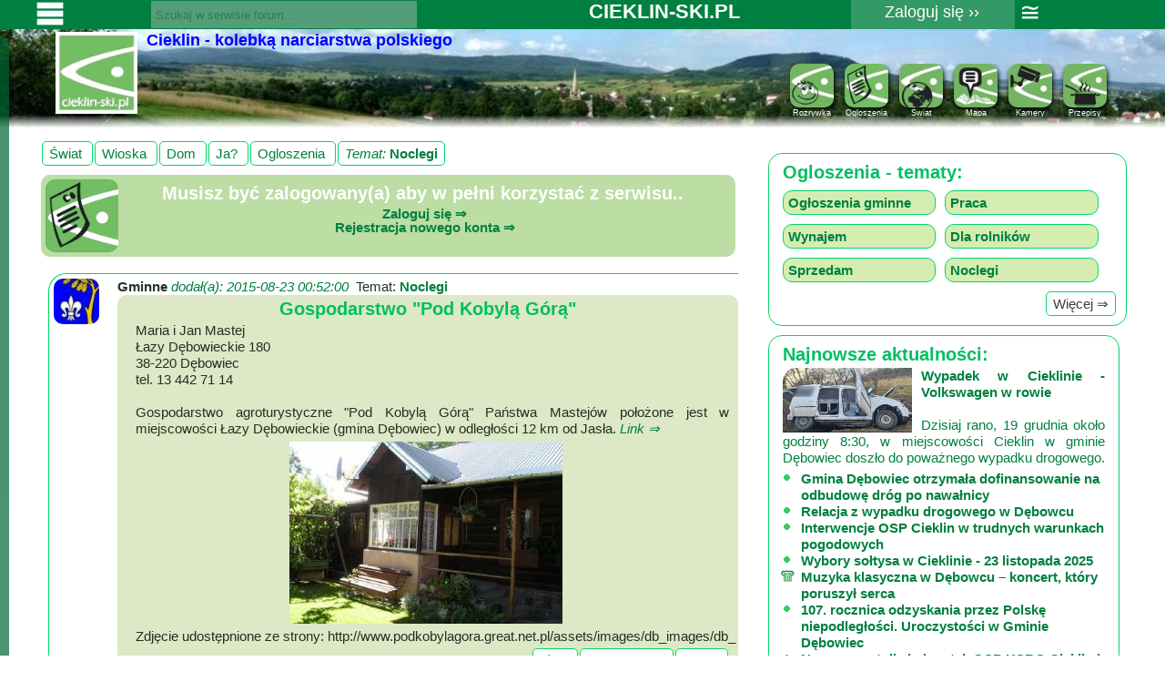

--- FILE ---
content_type: text/html; charset=UTF-8
request_url: http://www.cieklin-ski.pl/serwis/forum/ogloszenia/temat/Noclegi
body_size: 18604
content:
<!DOCTYPE html>
<html lang="pl-PL">
<head>
<meta charset="utf-8">
<title>Forum / Ogloszenia. Cieklin - kolebką narciarstwa polskiego</title>
<meta name="Description" content="Internetowy serwis poświęcony historii, współczesności podkarpackiej miejscowości Cieklin i okolicy. Serwis działa od 2004 roku. Serdecznie zapraszam. Wiesław Czechowicz.">
<meta name="Keywords" content="cieklin, cieklinie, narty, historia narciarstwa, ciekliński, cieklinka, gmina Dębowiec">
<meta property="og:title" content="Forum / ">
<meta property="og:description" content="Internetowy serwis poświęcony historii, współczesności podkarpackiej miejscowości Cieklin i okolicy. Serwis działa od 2004 roku. Serdecznie zapraszam. Wiesław Czechowicz.">
<meta property="og:url" content="http://www.cieklin-ski.pl/serwis/forum/">
<meta name="twitter:card" content="summary_large_image">
<meta name="twitter:title" content="Forum / ">
<meta name="twitter:image" content="http://www.cieklin-ski.pl/forum/images/.jpg">
<meta property="og:image" content="http://www.cieklin-ski.pl/forum/images/.jpg">
	
<meta name="Author" content="Wiesław Czechowicz">
<meta name="viewport" content="width=device-width, initial-scale=1, maximum-scale=1, user-scalable=0">
<script type="text/javascript">
var lfb = window.location.href;
var fbid = lfb.split('?fbclid');
if(fbid[1]){
//window.location.href = fbid[0];
}

var miesz = 0;
</script>
<link rel="Shortcut icon" href="/img/ik_cieklin_ski.ico">
<link rel="icon" sizes="128x128" type="image/png" href="/img/icon128.png">
<link rel="icon" type="image/png" sizes="16x16" href="/img/favicon-16.png">
<link rel="icon" type="image/png" sizes="32x32" href="/img/favicon-32.png">
<link rel="stylesheet" href="/css/style_html.css" type="text/css">
<link rel="stylesheet" href="/css/galeria.css" type="text/css">
<link rel="stylesheet" href="/css/londer.css" type="text/css">
<link rel="stylesheet" href="/css/londerVit.css" type="text/css">
<style type="text/css">
:-webkit-full-screen { background-color: #000; /* black */
}
:-moz-full-screen { background-color: #000; /* black */
}
:-ms-fullscreen { background-color: #000; /* black */
}
:fullscreen {
  background-color: #000; /* black */
}

.col {display: -webkit-box;  display: -ms-flexbox;  display: flex;  -webkit-box-orient: vertical;  -webkit-box-direction: normal;   width: 100%;  -ms-flex-direction: column; flex-direction: column;
}
.row { display: -webkit-box;  display: -ms-flexbox;  display: flex;  -webkit-box-orient: horizontal;  -webkit-box-direction: normal;  -ms-flex-direction: row;   width: 100%;       flex-direction: row;  -ms-flex-pack: distribute;      justify-content: space-around;		
}
.na {background-color: #fff; /* blue */
}
#pelnyEkran{margin:auto; }
#x_ful{z-index: 300;position: fixed; visibility: hidden; right:5px; bottom:20px; width:50px;height: 50px;box-shadow:3px 3px 6px black; border-radius:10px;background-color: #757575; background-image: url("/img/images/ekran_mini.jpg"); background-repeat: no-repeat; background-size: 100% 100%;}
#v_ful{z-index: 300;position: fixed; visibility: visible;  right:5px; bottom:20px; width:50px;height: 50px;box-shadow:3px 3px 6px black; border-radius:10px; background-color: #757575; background-image: url("/img/images/ekran_max.jpg"); no-repeat; background-size: 100% 100%;}

body{ background-image: url(/img/panorama.jpg); background-repeat: repeat-x;}#rodo{width:100%;height: 100px; background:rgb(0,0,0,0.5);color:#fff;position: fixed;bottom:0px;left:0px; text-align: left;overflow-x: hidden; z-index:9000;}#blejtram {margin:auto; max-width:1200px;}
#komunikat {z-index: 1000012; width: 100%; height:0px; margin:auto; position: fixed; left:0px;cursor: wait;}

#oknox {z-index: 100;  width: 100%;  height:0px; margin:auto; position: fixed; left:0px;}
#oknoxx {z-index: 100; width: 100%; height:0px; margin:auto; position: fixed; left:0px;}
.info{z-index: 100;  width: 100%;  height:0px; margin:auto; position: fixed; left:0px;}

#belka { background:#008040; height:32px;  width: 100%; z-index:200; position:fixed; left:0px; top:0px; font-size:22px; }

#naw { height:30px; max-width:1200px; margin:auto; }
.nawClass{}
#belka a:link { color: #fff; padding-left:2px; padding-right:4px; line-height:26px;text-align: center; }

#belka a:visited { color: #fff; }
#belka span a{ color: #fff;display: block;  block; line-height:1.7; color:#fff;}
#belka span { color: #fff;display: block; line-height:1.7; color:#fff; }

#belka input[type=text] {

float:left;
   background:#ccc;
    width: 81%;
    padding: 2px 2px;
    -moz-opacity: 0.4; opacity: 0.4; 
    box-sizing: border-box;
    border: 3px solid #ccc;
    -webkit-transition: 0.5s;
    transition: 0.5s;
    outline: none;
    height: 30px;
}

#belka input[type=text]:focus {
    border: 3px solid #ccc;
    background:#fff;
     -moz-opacity: 0.8; opacity: 0.8;

}
#belka input[type=submit]{
height:30px;cursor:pointer; width:16%; background:#ccc; color:#000;  border: none;   font-weight: bold;  -moz-opacity: 0.4; opacity: 0.4; 
}
#belka input[type=submit]:focus {
border: 3px solid #000;
background:#999;
-moz-opacity: 0.2; opacity: 0.2;
}
.nawS {
background:#336633; color: #fff; float: right;  line-height:30px;  width: 100px; overflow-x:hidden; overflow-y:hidden; height:30px;
}
#servPanel{
width:0px;height:100%; left:0px; top:40px; overflow-x:hidden; overflow-y:hidden;background:#006633; position: fixed;border-top-right-radius:20px;padding-left:10px;opacity:0.7;
 -webkit-transition: width 2s; /* For Safari 3.1 to 6.0 */
    transition: width 2s;
    font-size:18px;
}
a.panel2:hover,a.panel2:active {background:#000;  color:#8bebaa; text-decoration:none; line-height:26px;  }

#servPanel q{font-size:24px;color:#fff;float:right;padding-right:20px ;}
#formSzukaj{padding: 1px;float:left; width:35%;height:100%;}
#forumPanel{overflow: hidden; background: rgb(51, 153, 102) none repeat scroll 0% 0%; height: 32px;}


#forumPanel span{line-height:2;width:100%;text-align: center;}
#forumPanel span:hover{background:#006633;}
#forumPanel1{float:left;margin-right: 5px; font-size:18px; width:15%;}

#servPanel1{float:left;margin-right: 5px; width:10%; height:100%; background-image:  url('/img/meni.png'); background-repeat: no-repeat; background-size: contain; cursor: pointer;}
a.li_n:hover,a.li_n:active {background:#006633;  color:#8bebaa; text-decoration:none; line-height:26px;  }

#sevX{ background:#008040;float:left;color:#fff;cursor: pointer; margin:5px;text-align: left;font-size:21px;height:22px;width:120px;overflow-x:hidden; overflow-y:hidden;}
#sevX:hover{
height:auto;  overflow-x:visible; overflow-y:visible;
}

#naglowek{ height:120px;   width:99%; margin:auto; text-align: left; padding-top:15px; }

#naglowek a{color:#fff; }
#naglowekP{margin: 1%;color: #808080;float: right;width: 80%;overflow: hidden;height: 58px;max-width: 380px;}
#naglowekP span{float: right; text-align:center; font-size:60%;}
#naglowekP img{border-radius:10px; min-width:10px; max-width:80%; box-shadow: 1px 2px 5px #000;}

#naglowekL {float:left; width:auto;   background-repeat:no-repeat;}
.hidden_in{ height: 0px; visibility: hidden; }
h1 {font-size:24px;  color:#008040; margin:5px;}
h2 {font-size:20px;  color:#00bf60; margin:5px;}
h3 {font-size:20px;  color:#fff; margin:5px;}
h4 {font-size:12px;  color:#00bf60;}
h5 {font-size:16px;  color:#fff; margin:5px;}
h6 {font-size:20px;  color:#ff0000; margin:5px;}
hr {float: none; color:#80ff80;}
pre {font-size:14px;  color:#00bf60; font-family : "Tahoma", Arial, Helvetica, Geneva, Swiss, sans-serif;}
p {
    text-align: justify;
    -webkit-hyphens: auto;
    -moz-hyphens: auto;
    -ms-hyphens: auto;
    hyphens: auto;
}

.class_hidden{visibility:hidden; height:0px;}

#tresc_lewy{  margin-left: 5px;  height:auto;  max-width:64%;  float:left;}
#tresc_lewy img{ margin:10px; float:left; padding-right:10px;}
#tresc_lewy p {white-space:pre-line;padding-left:10px;}

#tresc_prawy{  margin:5px;height:auto; max-width:33%;  float:right;}


.okno_prawe{padding:5px;border-radius:15px; border-style:solid; border-width:1px; border-color:#00d76b; padding-right:10px; padding-left:10px; margin:5px; float:left; text-align: left;  width:92%;}
.okno_prawe p {line-height:1.2em; margin:5px;}
.okno_prawe img {float:left; margin:0 10px 0 0; border-top-left-radius:15px;max-width:40%;}

#artykul iframe{margin:10px;float: inherit;text-align: center;max-width:95%;}
#artykul span{color:#7e7e7e; border-color:#cbcbcb;}

#wszystkie p{line-height:1.2em;}
#wszystkie img{border-top-left-radius:15px;}
#stopka{ height:auto; float:left;  width:100%;
}

.spanZ {padding-right:5px; padding-left:5px; border-radius:15px; border-style:solid; border-width:1px; border-color:#00d76b;  line-height:25px; cursor: pointer;}
.Lpasek {float:right; min-width:50%;}

.zaokraglony{ border-radius:15px; border-style:solid; border-width:1px; border-color:#00d76b; padding-right:10px; padding-left:10px;}

.zaokraglony_g_l {padding-top:5px; padding-left:5px; border-top-left-radius:20px; border-style:solid; border-width:1px; border-top-color:#00d76b; border-left-color:#00d76b; border-right-color:#fff; border-bottom-color:#fff; float:left; width: 98%; margin:1%;  
}

.zaokrag_caly {padding-top:10px; padding-left:10px; border-radius:20px; border-style:solid; border-width:1px; border-color:#00d76b; float:left; width: 98%;  margin:5px 0;  
}
.przycisk {float:left; margin:5px 1px; border-radius:5px; border-style:solid; border-width:1px; border-color:#00d76b; padding:5px; padding-right:7px; padding-left:7px; cursor: pointer;
}

.przycisk_szary {background: #666666;margin:5px 1px; border-radius:5px; border-style:solid; border-width:1px; border-color:#000; padding:3px; padding-right:7px; padding-left:7px; cursor: pointer;
}
.przycisk_zakladka{ border-top-left-radius:10px; border-top-right-radius:10px; padding-right:5px; padding-left:5px;cursor: pointer; color:#fff;background:#00d76b;
}
.on {margin:2px; border-radius:5px; border-style:solid; border-width:1px; border-color:#00d76b; padding:3px; padding-right:7px; padding-left:7px; cursor: pointer;
}
.klik {float: right;  padding-right: 5px; padding-left: 5px; border-radius:15px;border-style:solid; border-width:1px; border-color:#00d76b;  line-height:25px;cursor: pointer; }

.kom span {float: right; margin:0 5px; color:#c0c0c0;
}
#f1_upload_process { z-index:100; visibility:hidden; position:absolute; text-align:center;}
#p1_upload_process { z-index:100; visibility:hidden; position:absolute; text-align:center; width:120px;}
#f1_upload_form {matgin:auto; float:inherit; }
#f_upload_form {matgin:auto; float:inherit; }
#f_upload_process { z-index:100; visibility:hidden; position:absolute; text-align:center;}

#content { background:#00ca65; text-align:center; width:120px;}
#opis_fot {background: #8c8c8c; text-align:center; width:400px; }
#f1_jpg {visibility:hidden; }
#formularz_forum button {background: #008040; color:#fff;}
#error { visibility:hidden; background: #fff; height:0px; text-align:center;}
#ok {visibility:hidden;  background: #fff; height: 0px; text-align: center;}
#powrot { visibility:hidden; z-index:115; position:inherit; background:#000; color:#fff; left:0px; top:0px; opacity:0.6; height:0px ;width:100px; }
.londer { float:left; position:absolute; width:90%; height:100%; background-repeat:no-repeat; background-position:50% 50%;}

.zamknij {position:absolute; z-index:100;  background-image: url("/img/zamknij.png"); height:35px; width:35px; right:5px; border-radius:10px; cursor: pointer;}
.x{float: right; cursor: pointer; color:#c0c0c0;font-size:25px;font-weight:bold;}
.ikona {float: left; border-radius:10px;}
.polecam_blok {float:left; margin:5px 1%; width:29%; border-radius:10px; background: #c5dd91; font-size:12px; padding:3px;}
.ikonka_mapa {background-image: url(/img/mapa_cieklin_ski.jpg); background-repeat:no-repeat; background-position: center;width:27px; height:27px;float:left; margin:5px 1px; border-radius:5px;background-size:contain;}
.ikonka_mapa:hover {width:60px; height:60px;}
#pasek_post{float: right; text-align: right;}
#pasek_post span{background: #ffffff; float: inherit; text-align: left;}
.praw{float: right;font-style:italic;}
.iframeX{width:0px; height:0px; border:0px solid #fff;position: fixed;}
#miniO {float: right; background: #fff; color:#008040; cursor: pointer;font-size:12px;height:15px;}

.name-hasz{bottom:30px;position: relative;}

#szukajWserwisach{background:#999; height:42px; width:100%;float:left;overflow-x:hidden; overflow-y:hidden;}
#szukajWserwisach span{background:#666; height:25px; margin:3px;font-size: 12px;}
#szukajWserwisach span:hover{background:#333;}
#szukajWserwisach:hover {height:auto;}
.szukaj_wynik{max-height:50px; min-height:25px;width:95%;overflow-x:hidden; overflow-y:hidden;font-size: 12px;padding: 5px;line-height: 0.8;}
.szukaj_wynik b{font-size: 16px;}
.szukaj_wynik:hover {background: #000;}
.ukryty{ height:0px; width:0px; border:0px solid #fff; position: fixed;}
.float: left;{float: left;}
#dysk{height:0px; width:100%;position:fixed;z-index:1000011;background: rgba(0, 0, 0, 0.5);overflow: hidden;left:0px;top:0px;}
.tloOptic{position: fixed; z-index: 102; height:100%; width: 100%;  background-color: rgb(0, 0, 0, 0.5); padding-top: 35px;}
#cod_qr div{margin:5px;padding: 5px;}
#cod_qr img{text-align: center;float: none;}


.ufoFrom{height:28px; width:35px;text-align:center;}
.ufoFrom:hover{height:auto;width:auto;}
#oknoAktywne{z-index: 100; width: 100%; height:0px; margin:auto; position: fixed; left:0px; overflow-x:hidden;background-color: rgb(0, 0, 0, 0.5);}
#oknoAktywne div {position: relative; }
.oknoAktywneX {bottom: 5px;right:60px; position:absolute;z-index:200;font-size: 100px; }
.aktywneFoto { width:0px;height:0px;border-radius:5px;padding:10px; float: left;  overflow:hidden;margin:20px;}
.tabe{border-collapse: collapse;}
.tabe td{ border: 1px solid black;padding:5px;}
.tabe th{ border: 1px solid black;padding:5px;}
#fromLoguj input{font-size: 22px;padding:5px;min-width: 200px;}
#fromLoguj div{height:40px;width:42px;padding:1px;background:#999999;margin:auto;}
#fromLoguj input[type="checkbox"]{height:35px;width:35px;color:#ffffcc;min-width:35px;font-size: 22px;padding:10px; }
#panelMieszkaniec{width: 92%;margin:2%;}
#panelMieszkaniec span{float:right;width:42%;display: block; padding:5px;  margin:5px; border-radius:5px; border-style:solid; border-width:1px; border-color:#00d76b;background:#99cc99;}
#panelMieszkaniec img{border-radius:10px;margin:20px;}
</style>
<script type="text/javascript" src="/js/klawisze.js"></script>
<script type="text/javascript" src="/js/ciasteczka.js"></script>
<script type="text/javascript" src="/js/galeria.js"></script>
<script type="text/javascript" src="/js/warunki.js"></script>
<script type="text/javascript" src="/js/drukuj.js"></script>
<script type="text/javascript" src="/js/fullscreen.js"></script>
<script type="text/javascript" src="/js/input_file_img.js"></script>
<script src="https://ajax.googleapis.com/ajax/libs/jquery/3.2.1/jquery.min.js"></script>
<script src="/js/push.min.js"></script>
<script type="text/javascript">
mobile = 0; //zmienne do przesuwania
var pozX = 0;
var pozY = 0;
sowaj=0;
divX=0;
divY=0;
divId='';
w = window.innerWidth;
h = window.innerHeight;
kopiujWklej ='';
wytnijWklej = '';
nrAktywneFoto = 1;
czekaj = "'<img src=/img/loader.gif style=margin:"+(h/2.5)+"px />'";
serwisWidth =0;

//powiększanie tekstu
fontH =15;
function fontSizeP(id, h) {
if(h=='-' && fontH > 8){
   fontH = fontH-1;
}
if(h=='+' && fontH < 35){
   fontH = fontH+1;
}
    var xT = document.getElementById(id);
    var yT = xT.getElementsByTagName("P");
    var i;
    for (i = 0; i < yT.length; i++) {
        yT[i].style.fontSize = fontH+"px";
    }
}
//wklejanie kodu js
function dodajJS(jakie, l, idJ){
if(l==1){
   document.getElementById('londerBum').style.height = '100%';
}
if(l==2){
   document.getElementById('londer').innerHTML = '<div class="londerVit"></div>';
}
    var jawa = document.createElement('script');
        if(idJ){
        jawa.id = idJ;
        }
        jawa.type = 'text/javascript';
        jawa.async = true;
        jawa.src = jakie;
    var jW = document.getElementsByTagName('script')[0];
        jW.parentNode.insertBefore(jawa, jW);
        
        
}
//wklejanie kodu css
	function dodajCss(u, idCss){
   var jestCss = document.getElementById(idCss);
  if(jestCss==true){
   jestCss.href = u;
  }else{
	var cs = document.createElement('link');
	cs.id = idCss;
   cs.rel='stylesheet';
	cs.type = 'type="text/css';
	cs.async = true;
	cs.href = u;
	var css = document.getElementsByTagName('link')[0];
	css.parentNode.insertBefore(cs, css);
   }
	}
///zaokrąglanie liczb po przecinku
function Round(n, k){
    var factor = Math.pow(10, k);
    return Math.round(n*factor)/factor;
}
///zaokrąglanie liczb po przecinku
Math.decimal = function(n, k) {
    var factor = Math.pow(10, k+1);
    n = Math.round(Math.round(n*factor)/10);
    return n/(factor/10);
}
function aLink(ur) {
    window.location.href = ur; 
}

function ufo(id_p,stan){
var zindex = 'z-index';
if(stan==0){
document.getElementById(id_p).style.visibility= 'hidden';  
document.getElementById(id_p).style.zindex= '-200';
document.getElementById(id_p).style.position = 'absolute';
}
if(stan==1){
document.getElementById(id_p).style.visibility= 'visible';
document.getElementById(id_p).style.zindex= '-200';
document.getElementById(id_p).style.position = 'absolute';
}
}
function startX(){
      document.getElementById('f1_upload_process').style.visibility = 'visible';
      document.getElementById('f1_upload_form').style.visibility = 'hidden';
      document.getElementById('in-submit').style.visibility = 'hidden';
      }
      
function startF(){
      document.getElementById('f_upload_process').style.visibility = 'visible';
      document.getElementById('f_upload_form').style.visibility = 'hidden';
      document.getElementById('in-submit').style.visibility = 'hidden';
      }
      
function startAjax(id){
      document.getElementById('f1_upload_process'+id).style.visibility = 'visible';
      document.getElementById('f1_upload_form'+id).style.visibility = 'hidden';
      document.getElementById('ok_upload'+id).style.visibility = 'hidden';
if(id > 0){
      document.getElementById('panelAktywneFoto'+id).style.height = '140px';
      document.getElementById('panelAktywneFoto'+id).style.width = '170px';
			document.getElementById('panelAktywneFoto'+id).style.position = 'static'; 
			setTimeout(function(){
divOknoAktywne(0);
}, 3000);
			
}


 
      return true;
}

function stopAjax(success, komunikat , id){
var kom = '';
      var efekt = '';
      if (success == 1){
			 kom = komunikat;
         efekt = '<div style="background: #008040; color:#fff; border-radius:5px;"><b>POWODZENIE !</b></div><br />'+kom+'';
				 var ok = 'visible';
				 var oktime = 1;
				 var ok2time = 1;

      }
      else {
			kom = komunikat;
         efekt = '<div style="background: #ff0000; color:#fff; border-radius:5px;"><b>BŁĄD !!!</b></div>'+kom+'';
				 var error = 'visible';
				 var oktime = 0;
				 var ok2time = 0;
      }
document.getElementById('f1_upload_process'+id).style.visibility = 'hidden';
document.getElementById('f1_upload_form'+id).innerHTML = efekt+'';
document.getElementById('f1_upload_form'+id).style.visibility = 'visible';
document.getElementById('ok_upload'+id).style.visibility = 'hidden';
document.getElementById('ok_upload'+id).style.position = 'relative';
setTimeout(function(){ 
document.getElementById('f1_upload_form'+id).innerHTML = '';
document.getElementById('f1_upload_form'+id).style.visibility = 'hidden';
 }, 8000);
if(oktime == 1){
setTimeout(function znikaDiv(){
document.getElementById('powrot').style.visibility = 'visible';
document.getElementById('powrot').style.height = '100%';
document.getElementById('powrot').style.width = '100%';
document.getElementById('powrot').style.position = 'fixed'; 
},
200);
}else{
setTimeout(function znikaDiv(){
document.getElementById('powrot').style.visibility = 'visible';
document.getElementById('powrot').style.height = '100%';
document.getElementById('powrot').style.width = '100%';
},
8000);
}
return true;   
}
function resetAjax(){
	document.getElementById('f1_upload_form'+id).style.visibility = 'hidden';
	document.getElementById('f1_upload_form'+id).style.height = '0px';	
	document.getElementById('in-submit'+id).style.position = 'absolute'; 
	document.getElementById('ok_upload').style.visibility = 'visible';
	document.getElementById('odp').innerHTML = '';
	document.getElementById('ok_upload'+id).style.position = 'relative'; 
	document.as.opinia.value='';  
document.as.odp.value='';
      return true;
}
//wyłącz londer
function wylaczLonder(dane1){
if(dane1==1){
document.getElementById('londer').style.visibility = 'hidden';
document.getElementById('londer').style.height= 0;
document.getElementById('londer').style.width = 0;

}
}
function zamknij(co){
document.getElementById(co).innerHTML = '';
if (getCookie('menipole1')=='v'){
window.top.window.v('menipole1');
}
if (getCookie('menipole2')=='v'){
window.top.window.v('menipole2');
}
if (getCookie('menipole4')=='v'){
window.top.window.v('menipole4');
}
}
function aktualizacja(idz, daneZ){
document.getElementById(idz).innerHTML = daneZ;
}
function komunikat(id, dane){
document.getElementById(id).innerHTML = '<div style="width:90%;position: absolute; z-index: 400; background:#ffff91;border-radius:10px; box-shadow: 3px 5px 15px #182019;  margin:0 5%;top:30px;padding: 10px; opacity: 0.8;">'+dane+'</div>';
setTimeout(function(){ document.getElementById(id).innerHTML = ''; }, 5000);
}

function v(id){
document.getElementById(id).style.opacity = 0.5;

setTimeout(function(){ document.getElementById(id).style.opacity = 100; }, 300);
document.getElementById(id).style.visibility = "visible";
document.getElementById(id).style.display = "block";
}
function x(id){
document.getElementById(id).style.opacity = 0.5;

setTimeout(function(){ 
document.getElementById(id).style.visibility = "hidden";
document.getElementById(id).style.display = "none";
 }, 200);

}
function o(id){
document.getElementById(id).style.opacity = 0.5;

setTimeout(function(){ 
document.getElementById(id).innerHTML = '';
document.getElementById(id).style.opacity = 1.0;
document.getElementById(id).style.height = '0px'; 
 }, 200);

}
function wyczysc(id){
document.getElementById(id).style.opacity = 0.5;

setTimeout(function(){ 
document.getElementById(id).innerHTML = '';
document.getElementById(id).style.opacity = 1.0;
 }, 200);

}
function styleCss(id, styl, co, styl2, co2){
document.getElementById(id).style.opacity = 0.5;
if(co=='h'){
co = przegladarkaH;
}
if(co=='w'){
co = przegladarkaW;
}
if(styl=="dane"){
document.getElementById(id).innerHTML = co;
}
if(styl=="height"){
document.getElementById(id).style.height = co;
}  
if(styl2=="height"){
document.getElementById(id).style.height = co2;
}
if(styl=="width"){
document.getElementById(id).style.width = co;
}
if(styl2=="width"){
document.getElementById(id).style.width = co2;
}
if(styl=="padding"){
document.getElementById(id).style.padding = co;
}
if(styl2=="padding"){
document.getElementById(id).style.padding = co2;
}
if(styl=="background"){
document.getElementById(id).style.background = co;
}
if(styl=="backgroundImage"){
document.getElementById(id).style.backgroundImage = co;
}
if(styl2=="backgroundRepeat"){
document.getElementById(id).style.backgroundRepeat = co2;
}
setTimeout(function(){ 
document.getElementById(id).style.opacity = 1.1;
}, 300);
}
function atrybut(id, atr,  dane){
document.getElementById(id).attributes.getNamedItem(atr).value = dane; 
}
function stylImg(id,co){
document.getElementById(id).style.backgroundImage = co;
}
function walue(id, dane){
   document.getElementById(id).value = dane;
}
function hreF(id, dane){
   document.getElementById(id).href = dane;
}
function srC(id, dane){
   document.getElementById(id).src = dane;
}
function setA(id,o,dane){
   document.getElementById(id).setAttribute(o,dane);
}
function walueKop(idZ, idD){
var daneKop = document.getElementById(idZ).value;
   document.getElementById(idD).value = daneKop;
}
function walueKopAtr(idZ, idD, o, plus){
var daneK = document.getElementById(idZ).value;
document.getElementById(idD).setAttribute(o,plus+daneK);
}

if (top != self) top.location.replace(self.location.href);


function miniOkno(id, x, h){
   if(x == 0){
   document.getElementById(id).style.opacity = 0.5;
   setTimeout(function(){ 
      document.getElementById(id).style.overflowY = 'scroll';
      document.getElementById(id).style.height = '0px';
      document.getElementById("miniO").innerHTML = '<span onclick=miniOkno(\''+id+'\',1,\''+h+'\')>&#9608;</span>';
}, 400);
     
   }
     if(x == 1){
      document.getElementById(id).style.overflowY = 'auto';
      document.getElementById(id).style.height = h;
      document.getElementById("miniO").innerHTML = '<span onclick=miniOkno(\''+id+'\',0,\''+h+'\')>&#9644;</span>';
      setTimeout(function(){ 
document.getElementById(id).style.opacity = 1.0;
}, 400);
   }
}

function odswiezPOSTY(get, diw){
window.top.window.linkURL(get ,diw , '<img src=/img/loader-x.gif />');
}
function edit(diw, t, r, w, id){
document.getElementById(diw).innerHTML = '<form action="/serwisy/edit.php?diw='+diw+'" target="upload_target" method="POST"><input name="w" value="'+w+'"/><input  type="hidden"  name="t" value="'+t+'" /><input  type="hidden"  name="r" value="'+r+'" /><input  type="hidden"  name="id" value="'+id+'" /><input type="submit"  name="zmien" value=">" /></form>';
}
function fromSzukaj(){
 
var szukajTo = document.getElementById('formSzukaj').elements.namedItem('szukaj').value;
window.top.window.linkURL('/serwisy/szukaj.php?tabela='+tabJs+'&l=0&sz='+szukajTo ,'szukajDiv', '<img src=/img/loader-x.gif />');
}
function aRama(id, u){
document.getElementById(id).src = u;
}
function okno(url, w, h) {
if(w > 0 || h > 0){ 
var zW = w;
   var zH = h;
}else{
  var zW =500;
   var zH =600;
}
    var noweOkienko = window.open(url, 'tytul-okna', 'toolbar=0,menubar=0,scrollbars=0,resizable=0,status=0,location=0,directories=0,top=20,left=20,height='+zH+',width='+zW);
}
function przechwycWWW(id, url){
document.getElementById(id).innerHTML ='<iframe src="/serwisy/dodawanie/przechwyc_www.php?url='+url+'" id="" name="" width="900" height="400"></iframe>';
}

function kopiuj(k){
kopiujWklej = k;
window.top.window.komunikat('komunikat', 'Skopiowano: <br/>'+kopiujWklej);
}
function wytnij(k){
wytnijWklej = k;
window.top.window.komunikat('komunikat', 'Wycięto plik: <br/>'+wytnijWklej);
}
function copyDoSchowka(co){
  var copyText = co;  
  navigator.clipboard.writeText(copyText);
  window.top.window.komunikat('komunikat', 'Skopiowano do schowka: <hr/>'+co);
}
// fullscreen api code
var call = function(object, fnNames) {
  Array.prototype.forEach.call(fnNames, function(fn) {
    if (fn in object) {
      object[fn]();
      return false;
    }
  });
}
function x_ful(){
closeFullscreen();
document.getElementById('ekranMaxMini').innerHTML = '<img src="/img/images/ekran_max.jpg" title="Pełny ekran" class="ikonyMeniPrawe" onclick="v_ful()">';
document.getElementById('v_ful').style.visibility = 'visible'; 
document.getElementById('x_ful').style.visibility = 'hidden'; 
}
function v_ful(){
elem = document.documentElement;
openFullscreen();
document.getElementById('ekranMaxMini').innerHTML = '<img src="/img/images/ekran_mini.jpg"  title="Zamknij pełny ekran" class="ikonyMeniPrawe" onclick="x_ful()">';
document.getElementById('x_ful').style.visibility = 'visible'; 
document.getElementById('v_ful').style.visibility = 'hidden'; 
}

function historia(t, u){
 var l = location.href;
document.title = t;
 history.pushState(l, t, u);
odczytLink();
}
window.addEventListener('popstate', function(e) {
odczytLink();
});
window.onload = load;
function load(){
oknoWH();
startMap();
}
function dymekX(){
dymekPoz = 0;
document.getElementById('dymek').innerHTML = '';
}
</script>
<script src="/js/ajax.js"></script>
<script src="/js/ajaxs.js"></script>

</head>
<body onresize="oknoWH()"  ontouchstart="oknoWH()">
<div id="londerBum" ondblclick="styleCss('londerBum','height','0px', 0, 0)"><div class="londerSKI"><span id="londerSKI_1"></span><span id="londerSKI_2"></span><span id="londerSKI_3"></span></div></div>
﻿
<div id="komunikat"></div><div id="foto"></div><div id="oknox"></div><div id="oknoxx"></div><div id="dysk"></div><div id="londer" class="info"></div>
<div id="oknoAktywne" >
<h2 id="oknoAktywneH"></h2>
<span  class="x oknoAktywneX" onclick="divOknoAktywne(0)"> &#9650;</span></div>

<div id="belka">

<div id="naw">

<div  id="servPanel" onclick="serwisMM()">
<q>&#9668;</q>
<h2>SERWISY</h2>
<hr/>
<div id="servPanel2" style="overflow-x:hidden;width:95%;height:80%;">
<span><a class="panel2" href="/"><b>CIEKLIN-SKI.PL</b></a></span>
<hr/>

<div id="panelAktywne"></div>

<span><a class="panel2" href="/serwis/wiadomosci"><b>Wiadomości</b></a></span>
<span><a class="panel2" href="/serwis/wiadomosci/kultura">Kultura</a></span>
<span><a class="panel2" href="/serwis/wiadomosci/sport">Sport</a></span>
<span><a class="panel2" href="/serwis/wiadomosci/fotorelacja">Fotorelacja</a></span>
<span><a class="panel2" href="/serwis/pogoda">Pogoda</a></span>
<hr/>
<span><a class="panel2" href="/serwis/z-regionu"><b>Z regionu</b></a></span>
<hr/>
<span><a class="panel2" href="/serwis/narty"><b>Narty</b></a></span>
<hr/>
<span><a class="panel2" href="/serwis/ciekawostki"><b>Ciekawostki</b></a></span>
<span><a class="panel2" href="/serwis/ciekawostki/lokalne">Lokalne</a></span>
<span><a class="panel2" href="/serwis/ciekawostki/filmy">Filmy</a></span>
<span><a class="panel2" href="/serwis/ciekawostki/kamery">Kamery</a></span>
<hr/>
<span><a class="panel2" href="/serwis/informacje"><b>Informacje</b></a></span>
<span><a class="panel2" href="/serwis/informacje/przydatne">Przydatne</a></span>
<span><a class="panel2" href="/serwis/informacje/plakat">Plakaty</a></span>
<span><a class="panel2" href="/serwis/informacje/parafia-rzymsko-katolicka-pw-sw-michala-archaniola-w-cieklinie-22">Parafia</a></span>
<span><a class="panel2" href="/serwis/informacje/instytucje">Instytucje</a></span>
<span><a class="panel2" href="/serwis/informacje/organizacje">Organizacje</a></span>
<span><a class="panel2" href="/serwis/informacje/osp-cieklin-29">OSP Cieklin</a></span>
<span><a class="panel2" href="/serwis/informacje/noclegi">Noclegi</a></span>
<span><a class="panel2" href="/serwis/informacje/firmy">Firmy</a></span>
<hr/>
<span><a class="panel2" href="/serwis/historia"><b>Historia</b></a></span> 
<hr/>
<span><a class="panel2" href="/serwis/okolica"><b>Okolica</b></a></span>
<hr/>
<span><a class="panel2" href="https://www.cieklin-ski.pl/serwis/mapa/49.648/P/21.3887/10/beskid-niski-i-pogorze"><b>Mapa - Beskid Niski i Pogórze</b></a></span>
<span><a class="panel2" href="https://www.cieklin-ski.pl/serwis/mapa/49.648/P/21.3887/10/kalendarz/2026-01-14" title="Kalendarz imprez i wydarzeń w Beskidzie Niskim i Pogórzu">Kalendarz imprez i wydarzeń...</a></span>
<span><a class="panel2" href="https://www.cieklin-ski.pl/serwis/mapa/49.648/P/21.3887/10/galeria_zdjec">Mapa ze zdjęciami</a></span>
<span><a class="panel2" href="https://www.cieklin-ski.pl/serwis/mapa/49.648/P/21.3887/10/filmy/Beskid+Niski+i+Pogórze+–+ciekawe+miejsca">Mapa z filmami</a></span>
<span><a class="panel2" href="https://www.cieklin-ski.pl/serwis/mapa/49.648/P/21.3887/10/filmy/Beskid+Niski+i+Pogórze+z+drona">Mapa - filmy z drona</a></span>
<span><a class="panel2" href="https://www.cieklin-ski.pl/serwis/mapa/49.648/P/21.3887/13/trasa/102">Trasy</a></span>

<hr/>
<span><a class="panel2" href="/serwis/przepisy"><b>Przepisy</b></a></span>
<span><a class="panel2" href="/serwis/przepisy/dodaj">Dodaj przepis</a></span>
<hr/>
<span><a class="panel2" href="/serwis/forum/swiat"><b>Forum</b></a></span>
<span><a class="panel2" href="/serwis/forum/swiat">Świat</a></span>
<span><a class="panel2" href="/serwis/forum/wioska">Wioska</a></span>
<span><a class="panel2" href="/serwis/forum/dom">Dom</a></span>
<span><a class="panel2" href="/serwis/forum/ogloszenia">Ogłoszenia</a></span>
<span><a class="panel2" href="/serwis/forum/gry">Rozrywka</a></span>
<hr/>
<span><a class="panel2" href="/serwis/poznaj_nas"><b>Poznaj nas</b></a></span>
<span><a class="panel2" href="/serwis/poznaj_nas/regulamin">Regulamin</a> </span>
<span><b class="panel2"  onclick="setCookie('ciacho', 'Jest :)', 1800)">ciacho</b></span>
<span><b class="panel2"  onclick="setCookie('ciacho', '', -1802)">c X</b></span>
<hr/>
</div><hr/>

</div>
<div id="servPanel1"   onclick="serwisMM()" > </div>

<div>
<form id="formSzukaj"  action="/serwis/forum/ogloszenia" style="float:left; width:30%;" method="POST">
<input id="szukaj" type="text" name="szukaj" onKeyUp="fromSzukaj()" oninput="fromSzukaj()" autocomplete="off" placeholder="Szukaj w serwisie forum..."/>
<div id="szukajDiv"></div>
</form>
</div>
<div id="cieklinSkiA" style="float:left; width:34%;overflow:hidden;height:32px;">
<a href="/"><b>CIEKLIN-SKI.PL</b></a>
</div>


<div id="forumPanel1">
<div id="forumPanel"  onmouseover="divMax(1)"   onmouseout="divMini(1)"><span><a href="/#logowanie" >Zaloguj się &rsaquo;&rsaquo;</a></span> <span><a href="https://www.cieklin-ski.pl/serwis/rejestracja#fro">Rejestracja</a></span> <span><a  href="/serwis/forum/swiat/temat/Pomoc">Pomoc</a></span></div> </div>

<div id="aktywnosc">
<div style="float:left;color:#fff;cursor: pointer; font-size:28px;height:10%;" onclick="linkURL('/serwisy/forum/powiadomienia.php?data_aktywnosci=1768291447', 'pokarz_powiadomienia', '<img src=/img/loader-x.gif />')">&#8773;</div>
</div>
 
<div style="float:right;margin-right: 5px; font-size:18px;display:initial; width: 100px;">
<div id="pokarz_powiadomienia" style="position:relative;top:1px;"></div>
</div>

</div>
</div>

<iframe id="koniec" name="upload_target"  style=" width:0px; height:0px; border:0px solid #fff;" ></iframe>

<div id="blejtram" onmousemove="zamknij('pokarz_powiadomienia')" >

<div id="naglowek">
<a href="/"><img style="float:left; margin:0px 0px 10px 10px; padding: 5px;width:10%;max-width:90px;" src="/img/logo.jpg" /></a>

<h1 id="hCknp" style="float: left; font-size: 1.2em; margin:5px; color:#0000ff; width:75%">Cieklin - kolebką narciarstwa polskiego</h1>
<div id="naglowekP">
<span><a href="/serwis/przepisy"><img src="/img/thumbnails/przepisy_cieklin_ski.jpg" alt="Nasze gospodynie gotują najlepiej" title="Przepisy - nasze gospodynie gotują najlepiej"/><br />Przepisy</a></span>
<span><a href="/serwis/ciekawostki/web-kamera-cieklin-39"><img src="/img/thumbnails/kamery_cieklin_ski.jpg"  /><br />Kamery</a></span>
<span><a href="https://www.cieklin-ski.pl/serwis/mapa/49.648/P/21.3887/10/beskid-niski-i-pogorze"><img src="/img/thumbnails/mapa_cieklin_ski.jpg" alt="Mapa beskid niski i pogórze, wydarzenia w beskidzie niskim i pogórzu" title="Mapa beskid niski i pogórze"/><br />Mapa</a></span>
<span><a href="/serwis/forum/swiat"><img src="/mieszkancy/swiat/thumbnails/profil.jpg"  /><br />Świat</a></span>
<span><a href="/serwis/forum/ogloszenia"><img src="/mieszkancy/ogloszenia/thumbnails/profil.jpg"  /><br />Ogloszenia</a></span>
<span><a href="/serwis/forum/gry"><img src="/mieszkancy/30/thumbnails/profil.jpg"  /><br />Rozrywka</a></span>
</div></div>
<script type="text/javascript"> 
function logowanie(){
  setCookie('logowanie', 'zaloguj', 1);
   location.href = "/#logowanie";
   location.reload();
}
function wylogowanie(){
 deleteCookie("logowanie");

 location.href = "/";
//location.reload();
}
var ciachoLogowanie = getCookie("logowanie");
if(location.hash!='#logowanie' && ciachoLogowanie=='zaloguj'){
document.write(ciachoLogowanie);
 wylogowanie();
}
if(location.hash=='#logowanie' && ciachoLogowanie!='zaloguj'){
logowanie();
}
function zapomnij(){
 deleteCookie("username");
 location.href = "/";
}
if(location.hash=='#zapomnij'){
zapomnij();
}
</script>


<a name="kotwica"></a><div id="tresc_lewy">
<div style="float: right;width: 100%; padding-bottom: 5px; "><span class="przycisk"><a href="/serwis/forum/swiat">Świat&nbsp;</a></span><span class="przycisk"><a href="/serwis/forum/wioska">Wioska&nbsp;</a></span><span class="przycisk"><a href="/serwis/forum/dom">Dom&nbsp;</a></span><span class="przycisk"><a href="/serwis/forum/ja">Ja?&nbsp;</a></span><span class="przycisk"><a href="/serwis/forum/ogloszenia">Ogloszenia&nbsp;</a></span><span class="przycisk"><a href="/serwis/forum/ogloszenia/temat/Noclegi"><i>Temat:</i>&nbsp;<b>Noclegi</b></a></span><div style="width:98%; float: right; padding:5px; background: #bcdda4;border-radius:10px;margin:5px;"><div style="float: left; width: 80px; height:80px; border-radius:10px; background-size:100% 100%; background-image:url('/mieszkancy/ogloszenia/images/profil.jpg');"></div><h3>Musisz być zalogowany(a) aby w pełni korzystać z serwisu..</h3><a href="/serwis/logowanie"><b>Zaloguj się &#8658;</b></a><br /> 
<a href="/serwis/rejestracja"><b>Rejestracja nowego konta &#8658;</b></a><br /><br /></div></div>﻿<script type="text/javascript">
function wynik(id, pokarz)
{
document.getElementById(id).innerHTML="<div>"+pokarz+"</div>";

}
</script>
<div id="wszystkie">

<div id="post681" class="zaokraglony_g_l"><a name="v681"></a>
<a href="/serwis/forum/blog/Gminne">
<div style="background-image:url(/mieszkancy/37/thumbnails/profil.jpg);  width:50px; height:50px; float: left; border-radius:10px; "></div></a>
<p style="float: left; margin-left: 10px;  width: 88%;"> <b>Gminne</b> <span style="color:#008040;"> <i>dodał(a): 2015-08-23 00:52:00</i> </span> &nbsp;<span>Temat: <a href="/serwis/forum/ogloszenia/temat/Noclegi"><b>Noclegi</b></a></span></p>
<div  style="float: right; width: 88%; background: #dce8c6;  padding-left: 10px; padding-right: 10px; border-radius:10px;">
<h2 id="tytul681" >Gospodarstwo "Pod Kobylą Górą"</h2> <p id="opinia681">Maria i Jan Mastej<br />Łazy Dębowieckie 180<br />38-220 Dębowiec<br />tel. 13 442 71 14 <br /><br />Gospodarstwo agroturystyczne "Pod Kobylą Górą" Państwa Mastejów położone jest w miejscowości Łazy Dębowieckie (gmina Dębowiec) w odległości 12 km od Jasła. <a href='http://www.podkobylagora.great.net.pl/' target='_blank'><i> Link &#8658; </i></a></p>
<a  href='http://www.podkobylagora.great.net.pl/' target='_blank'><div id="img681" style="width: 98%; height:200px;background-image:url('/mieszkancy/thumbnails/681.jpg'); background-repeat:no-repeat; background-position:center; margin:5px; cursor: pointer; "
></div></a><p style="width: 100%;height:17px;text-align: left; word-break: break-all; overflow:hidden; text-overflow:ellipsis;">Zdjęcie udostępnione ze strony:  http://www.podkobylagora.great.net.pl/assets/images/db_images/db_Domek3.jpg</p>



<div id="pasek_post">


<span class="przycisk" title="ogloszenia Gminne" >Status</span>
<span  class="przycisk"><a href="/serwis/forum/ogloszenia/url/681">Link do postu</a>
<div style="position:absolute; text-align: left;  background:#fff;margin:10px 50px; box-shadow: 5px 5px 20px #000; border-radius:10px; z-index:300;" id="edytuj681"></div>
</span>
﻿<span id="lubie681" class="przycisk" ><img src="/img/ok_lapka.png" style="margin:0px;height:15px;width:16px;" title="Zaloguj się, aby ocenić post."/>0</script type></span>
</div>

 </div>
<div style="float: right; width: 100%; "><div id="komentarze_forum681" style="float: right; width:70%; ">
<script type="text/javascript">
function ekf(id, kid, opinia){
document.getElementById(id).innerHTML = '<form action="/serwisy/forum/edytuj_co.php?e=zmien_komentarz&k_id='+kid+'&id='+id+'" method="POST" target="upload_target" ><input name="k_opinia" value="'+opinia+'" size="50"/><input type="submit" value="Zapisz" name="upload_submit"/></form>';
}
function usun_k(id, kid, opinia){
document.getElementById(id).innerHTML = '<form action="/serwisy/forum/edytuj_co.php?e=usun_komentarz&k_id='+kid+'&id='+id+'&ukryj='+opinia+'" method="POST" target="upload_target" >Czy usunąć komentarz? <input type="submit" value="Tak" name="upload_submit"/></form>';
}
</script></div></div>

</div>

<div id="post194" class="zaokraglony_g_l"><a name="v194"></a>
<a href="/serwis/forum/blog/Wiesiek">
<div style="background-image:url(/mieszkancy/2/thumbnails/w_profil1.jpg);  width:50px; height:50px; float: left; border-radius:10px; "></div></a>
<p style="float: left; margin-left: 10px;  width: 88%;"> <b>Wiesiek</b> <span style="color:#008040;"> <i>dodał(a): 2013-05-23 11:57:48</i> </span> &nbsp;<span>Temat: <a href="/serwis/forum/ogloszenia/temat/Noclegi"><b>Noclegi</b></a></span></p>
<div  style="float: right; width: 88%; background: #dce8c6;  padding-left: 10px; padding-right: 10px; border-radius:10px;">
<h2 id="tytul194" >POKOJE DO WYNAJĘCIA W CIEKLINIE</h2> <p id="opinia194">Cieklin 374 <br /><br /> W obiekcie do dyspozycji gości znajduje się:<br />-5 pokoi 3-osobowych (2+1)<br />-1 pokój rodzinny, 5-osobowy (2+2+1)<br />-kuchnia wraz z wyposażeniem (naczynia, sztućce, kuchenka, lodówka, czajnik bezprzewodowy, mikrofalówka)<br />Każdy pokój posiada osobną łazienkę.<br /><br />Ceny noclegów wahają się w zależności od długości pobytu i liczby gości.<br />Zachęcamy do kontaktu telefonicznego pod numerem :<br /><br />(13) 479-17-77 lub 663-024-222<br /><br /><a href='http://www.cieklin-ski.pl/informacje.html-POKOJE,DO,WYNAJeCIA,133' target='_blank'><i> Link &#8658; </i></a></p>
<a  href='http://www.cieklin-ski.pl/informacje.html-POKOJE,DO,WYNAJeCIA,133' target='_blank'><div id="img194" style="width: 98%; height:200px;background-image:url('/mieszkancy/thumbnails/194.jpg'); background-repeat:no-repeat; background-position:center; margin:5px; cursor: pointer; "
></div></a>


<div id="pasek_post">


<span class="przycisk" title="ogloszenia Wiesiek" >Status</span>
<span  class="przycisk"><a href="/serwis/forum/ogloszenia/url/194">Link do postu</a>
<div style="position:absolute; text-align: left;  background:#fff;margin:10px 50px; box-shadow: 5px 5px 20px #000; border-radius:10px; z-index:300;" id="edytuj194"></div>
</span>
<a href="/serwis/mapa/49.65071/S/21.39008/12/link/POKOJE+DO+WYNAJĘCIA+W+CIEKLINIE/0" title="Pokaż na mapie" target="_blank"  title="Pokaż lokalizację na mapie."><q  class="ikonka_mapa" ></q></a>
﻿<span id="lubie194" class="przycisk" ><img src="/img/ok_lapka.png" style="margin:0px;height:15px;width:16px;" title="Zaloguj się, aby ocenić post."/>0</script type></span>
</div>

 </div>
<div style="float: right; width: 100%; "><div id="komentarze_forum194" style="float: right; width:70%; ">
<script type="text/javascript">
function ekf(id, kid, opinia){
document.getElementById(id).innerHTML = '<form action="/serwisy/forum/edytuj_co.php?e=zmien_komentarz&k_id='+kid+'&id='+id+'" method="POST" target="upload_target" ><input name="k_opinia" value="'+opinia+'" size="50"/><input type="submit" value="Zapisz" name="upload_submit"/></form>';
}
function usun_k(id, kid, opinia){
document.getElementById(id).innerHTML = '<form action="/serwisy/forum/edytuj_co.php?e=usun_komentarz&k_id='+kid+'&id='+id+'&ukryj='+opinia+'" method="POST" target="upload_target" >Czy usunąć komentarz? <input type="submit" value="Tak" name="upload_submit"/></form>';
}
</script></div></div>

</div>
</div>

</div>
<div id="tresc_prawy">

<a name="mojef"></a>
<div id="panelMieszkaniec"></div>
<div class="okno_prawe zaokraglony" style="min-width: 290px; width:94%;">
<h2>
Ogloszenia - tematy:</h2>
<div class="zaokraglony" style="float: left; padding: 5px; margin:5px; background: #d6edb1; border-radius:10px;  white-space: nowrap; width: 42%; overflow: hidden;text-overflow: ellipsis; solid #000000;"><a href="/serwis/forum/ogloszenia/temat/Ogłoszenia+gminne" title="Ogłoszenia gminne"><b>Ogłoszenia gminne</b></a></div>
<div class="zaokraglony" style="float: left; padding: 5px; margin:5px; background: #d6edb1; border-radius:10px;  white-space: nowrap; width: 42%; overflow: hidden;text-overflow: ellipsis; solid #000000;"><a href="/serwis/forum/ogloszenia/temat/Praca" title="Praca"><b>Praca</b></a></div>
<div class="zaokraglony" style="float: left; padding: 5px; margin:5px; background: #d6edb1; border-radius:10px;  white-space: nowrap; width: 42%; overflow: hidden;text-overflow: ellipsis; solid #000000;"><a href="/serwis/forum/ogloszenia/temat/Wynajem" title="Wynajem"><b>Wynajem</b></a></div>
<div class="zaokraglony" style="float: left; padding: 5px; margin:5px; background: #d6edb1; border-radius:10px;  white-space: nowrap; width: 42%; overflow: hidden;text-overflow: ellipsis; solid #000000;"><a href="/serwis/forum/ogloszenia/temat/Dla+rolników" title="Dla rolników"><b>Dla rolników</b></a></div>
<div class="zaokraglony" style="float: left; padding: 5px; margin:5px; background: #d6edb1; border-radius:10px;  white-space: nowrap; width: 42%; overflow: hidden;text-overflow: ellipsis; solid #000000;"><a href="/serwis/forum/ogloszenia/temat/Sprzedam" title="Sprzedam"><b>Sprzedam</b></a></div>
<div class="zaokraglony" style="float: left; padding: 5px; margin:5px; background: #d6edb1; border-radius:10px;  white-space: nowrap; width: 42%; overflow: hidden;text-overflow: ellipsis; solid #000000;"><a href="/serwis/forum/ogloszenia/temat/Noclegi" title="Noclegi"><b>Noclegi</b></a></div>
<div class="przycisk" style="float: right;" onclick="linkURL('/serwisy/forum/tematy.php?v2=ogloszenia','foto', 'czyta')"> Więcej &#8658; </div>
</div><div class="okno_prawe zaokraglony">
<h2>Najnowsze aktualności:</h2>
<p><a href="/serwis/wiadomosci/wypadek-w-cieklinie-volkswagen-w-rowie-1028" ><img  src="/aktualnosci/thumbnails/1028.jpg" /><b>Wypadek w Cieklinie - Volkswagen w rowie</b><br /><br /> Dzisiaj rano, 19 grudnia około godziny 8:30, w miejscowości Cieklin w gminie Dębowiec doszło do poważnego wypadku drogowego.  </a></p>
<ul>
<li style="list-style-image:url('/img/wiadomoscili.gif');" title="wiadomosci"><a href="/serwis/wiadomosci/gmina-debowiec-otrzymala-dofinansowanie-na-odbudowe-drog-po-nawalnicy-1027" ><b>Gmina Dębowiec otrzymała dofinansowanie na odbudowę dróg po nawałnicy</b></a></li>
<li style="list-style-image:url('/img/wiadomoscili.gif');" title="wiadomosci"><a href="/serwis/wiadomosci/relacja-z-wypadku-drogowego-w-debowcu-1026" ><b>Relacja z wypadku drogowego w Dębowcu</b></a></li>
<li style="list-style-image:url('/img/wiadomoscili.gif');" title="wiadomosci"><a href="/serwis/wiadomosci/interwencje-osp-cieklin-w-trudnych-warunkach-pogodowych-1025" ><b>Interwencje OSP Cieklin w trudnych warunkach pogodowych</b></a></li>
<li style="list-style-image:url('/img/wiadomoscili.gif');" title="wiadomosci"><a href="/serwis/wiadomosci/wybory-soltysa-w-cieklinie-23-listopada-2025-1024" ><b>Wybory sołtysa w Cieklinie - 23 listopada 2025</b></a></li>
<li style="list-style-image:url('/img/kulturali.gif');" title="kultura"><a href="/serwis/wiadomosci/muzyka-klasyczna-w-debowcu-koncert-ktory-poruszyl-serca-1023" ><b>Muzyka klasyczna w Dębowcu – koncert, który poruszył serca</b></a></li>
<li style="list-style-image:url('/img/wiadomoscili.gif');" title="wiadomosci"><a href="/serwis/wiadomosci/107-rocznica-odzyskania-przez-polske-niepodleglosci-uroczystosci-w-gminie-debowiec-1022" ><b>107. rocznica odzyskania przez Polskę niepodległości. Uroczystości w Gminie Dębowiec</b></a></li>
<li style="list-style-image:url('/img/wiadomoscili.gif');" title="wiadomosci"><a href="/serwis/wiadomosci/nowy-sprzet-dla-jednostek-osp-ksrgnbspcieklin-i-debowiec-1020" ><b>Nowy sprzęt dla jednostek OSP KSRG&nbsp;Cieklin i Dębowiec</b></a></li>
<li style="list-style-image:url('/img/wiadomoscili.gif');" title="wiadomosci"><a href="/serwis/wiadomosci/przekazanie-sprzetu-specjalistycznego-dla-jednostek-osp-z-terenu-gminy-debowiec-1019" ><b>Przekazanie sprzętu specjalistycznego dla jednostek OSP z terenu Gminy Dębowiec</b></a></li>
<li style="list-style-image:url('/img/wiadomoscili.gif');" title="wiadomosci"><a href="/serwis/wiadomosci/vi-gminny-dzien-seniora-1021" ><b>VI Gminny Dzień Seniora</b></a></li>
<li style="list-style-image:url('/img/wiadomoscili.gif');" title="wiadomosci"><a href="/serwis/wiadomosci/odbior-sprzetu-ratowniczego-dla-osp-w-gminie-debowiec-1018" ><b>Odbiór sprzętu ratowniczego dla OSP w Gminie Dębowiec</b></a></li>
</ul>
<a href="/serwis/wiadomosci"><span class="przycisk" style="float: right; ">Więcej &#8658;</span></a>
</div><div class="okno_prawe zaokraglony">
<h2>Wiadomości z regionu:</h2>
<p><a href="/serwis/z-regionu/jak-nie-wieden-to-gorlice-wystawa-marca-chagalla-w-dworze-karwacjanow-480" ><img  src="/ciekawostki/thumbnails/480.jpg" /><b>Jak nie  Wiedeń to Gorlice! Wystawa Marca Chagalla w Dworze Karwacjanów</b><br /><br /> <i>„Gdy Chagall maluje, nigdy nie wiadomo, czy robi to we śnie, czy na jawie. 
Gdzieś w swojej głowie musi mieć anioła”</i> 
<q class=praw>Pablo Picasso</q>
 </a></p>
<ul>
<li style="list-style-image:url('/img/przeglad_mediowli.gif');"><a href="/serwis/z-regionu/zakonczyla-sie-konserwacja-wybranych-starodrukow-z-kolekcji-dr-kadyiego-479" ><b>Zakończyła się konserwacja wybranych starodruków z kolekcji dr. Kadyiego</b></a></li>
<li style="list-style-image:url('/img/przeglad_mediowli.gif');"><a href="/serwis/z-regionu/dziela-olgi-boznanskiej-mozna-podziwiac-w-galerii-sztuki-dwor-karwacjanow-w-gorlicach-478" ><b>Dzieła Olgi Boznańskiej można podziwiać w Galerii Sztuki Dwór Karwacjanów w Gorlicach</b></a></li>
<li style="list-style-image:url('/img/przeglad_mediowli.gif');"><a href="/serwis/z-regionu/malopolskie-wianki-2024-skansen-wsi-pogorzanskiej-w-szymbarku-477" ><b>Małopolskie Wianki 2024 - Skansen Wsi Pogórzańskiej w Szymbarku</b></a></li>
<li style="list-style-image:url('/img/przeglad_mediowli.gif');"><a href="/serwis/z-regionu/alicja-przybyszewska-transmutacja-fotorelacja-z-wernisazu-wystawy-476" ><b>Alicja Przybyszewska „Transmutacja” - fotorelacja z wernisażu wystawy</b></a></li>
<li style="list-style-image:url('/img/przeglad_mediowli.gif');"><a href="/serwis/z-regionu/swiat-dzieciecy-w-rysunku-i-grafice-marii-gabryelruzyckiej-fotorelacja-475" ><b>ŚWIAT DZIECIĘCY W RYSUNKU I GRAFICE MARII GABRYEL-RUŻYCKIEJ / Fotorelacja</b></a></li>
</ul>
<a href="/serwis/z-regionu/przeglad_mediow"><span class="przycisk" style="float: right; ">Więcej &#8658;</span></a>
</div>﻿<div class="okno_prawe zaokraglony">
<h2>Mapa - kalendarz wydarzeń w Beskidzie Niskim i Pogórzu:</h2>
<a href="/serwis/mapa/49.648/S/21.3887/10/kalendarz/2026-01-14"><img src="/img/mapa.jpg?d=0114" alt="Mapa, kalendarz wydarzeń - Beskid Niski i Pogórze" style="max-width:97%; border-radius:5px; margin:5px;"/></a>
<h2>Zapowiedzi:</h2>
<ul>
<li style="list-style-image:url('/img/li.gif');"><a href="/serwis/informacje/najpiekniejsze-koledy-podkarpacia-znow-w-jdk-31-konkurs-koled-i-pastoralek-na-nute-kantyczek-1500" ><b>Najpiękniejsze kolędy Podkarpacia znów w JDK. 31. Konkurs Kolęd i Pastorałek „Na nutę kantyczek”</b> | Jasielski Dom Kultury</a></li>
<li style="list-style-image:url('/img/li.gif');"><a href="/serwis/informacje/wystawa-szopki-neapolitanskiej-z-kolekcji-tomasza-tajaka-1504" ><b>WYSTAWA SZOPKI NEAPOLITAŃSKIEJ Z KOLEKCJI TOMASZA TAJAKA</b> | Galeria Sztuki Dwór Karwacjanów w Gorlicach</a></li>
</ul>
<a href="/serwis/informacje/wydarzenia"><span class="przycisk" style="float: right; ">Więcej &#8658;</span></a>
</div><div class="okno_prawe zaokraglony">
<h2>Kultura:</h2>
<p><a href="/serwis/wiadomosci/muzyka-klasyczna-w-debowcu-koncert-ktory-poruszyl-serca-1023" ><img  src="/aktualnosci/thumbnails/1023.jpg" /><b>Muzyka klasyczna w Dębowcu – koncert, który poruszył serca</b><br /><br /> W sobotę, 15 listopada 2025 roku, scena Centrum Kulturalno-Sportowego w Dębowcu rozbrzmiała muzyką najwyższej próby.</a></p>
<ul>
<li style="list-style-image:url('/img/kulturali.gif');"><a href="/serwis/wiadomosci/batik-z-natura-w-tle-relacja-z-wernisazu-w-cieklinie-1017" ><b>BATIK z naturą w tle – relacja z wernisażu w Cieklinie</b></a></li>
<li style="list-style-image:url('/img/kulturali.gif');"><a href="/serwis/wiadomosci/poezja-jana-kochanowskiego-narodowe-czytanie-2025-1016" ><b>Poezja Jana Kochanowskiego - Narodowe Czytanie 2025</b></a></li>
<li style="list-style-image:url('/img/kulturali.gif');"><a href="/serwis/wiadomosci/nietoperz-nie-taki-straszny-1015" ><b>Nietoperz nie taki straszny</b></a></li>
<li style="list-style-image:url('/img/kulturali.gif');"><a href="/serwis/wiadomosci/magiczny-wieczor-w-cieklinie-wernisaz-wystawy-malarski-swiat-grazyny-michowicz-dzik-1014" ><b>Magiczny wieczór w Cieklinie. Wernisaż wystawy „Malarski świat Grażyny Michowicz – Dzik”</b></a></li>
<li style="list-style-image:url('/img/kulturali.gif');"><a href="/serwis/wiadomosci/kobiece-inspiracje-w-cks-debowiec--1013" ><b>Kobiece inspiracje w CKS Dębowiec </b></a></li>
</ul>
<a href="/serwis/wiadomosci/kultura"><span class="przycisk" style="float: right; ">Więcej &#8658;</span></a>
</div><div class="okno_prawe zaokraglony">
<h2>Sport:</h2>
<p><a href="/serwis/wiadomosci/cwiczenia-mlodziezowych-druzyn-pozarniczych-987" ><img  src="/aktualnosci/thumbnails/987.jpg" /><b>Ćwiczenia Młodzieżowych Drużyn Pożarniczych</b><br /><br /> W Szkole Podstawowej w Cieklinie 16 lutego 2024 r. odbyły się wspólne ćwiczenia Młodzieżowych Drużyn Pożarniczych z KSRG OSP Cieklin oraz OSP Łazy Dębowieckie.  </a></p>
<ul>
<li style="list-style-image:url('/img/sportli.gif');"><a href="/serwis/wiadomosci/halowe-zawody-sportowopozarnicze-mlodziezowych-druzyn-pozarniczych-z-terenu-gminy-debowiec-984" ><b>Halowe Zawody Sportowo-Pożarnicze Młodzieżowych Drużyn Pożarniczych z terenu Gminy Dębowiec</b></a></li>
<li style="list-style-image:url('/img/sportli.gif');"><a href="/serwis/wiadomosci/pokaz-pojazdow-elektrycznych-na-paintball-lesna-strzelnica-cieklin-976" ><b>Pokaz pojazdów elektrycznych na Paintball Leśna Strzelnica Cieklin</b></a></li>
<li style="list-style-image:url('/img/sportli.gif');"><a href="/serwis/wiadomosci/v-turniej-pilki-halowej-o-puchar-wojta-gminy-debowiec-949" ><b>V Turniej Piłki Halowej o Puchar Wójta Gminy Dębowiec</b></a></li>
<li style="list-style-image:url('/img/sportli.gif');"><a href="/serwis/wiadomosci/rozgrywki-szkolnej-ligi-tenisa-stolowego-pks-bartek-debowiec-901" ><b>Rozgrywki Szkolnej Ligi Tenisa Stołowego - PKS „Bartek” Dębowiec</b></a></li>
<li style="list-style-image:url('/img/sportli.gif');"><a href="/serwis/wiadomosci/v-bieg-beskidnika-w-foluszu-900" ><b>V Bieg Beskidnika w Foluszu</b></a></li>
</ul>
<a href="/serwis/wiadomosci/sport"><span class="przycisk" style="float: right; ">Więcej &#8658;</span></a>
</div></div>

<div id="stopka">
<div class="zaokraglony_g_l" style="display: flex; flex-wrap: wrap;">
<div style="width:50%">
<p>STATSTYKA:</p>
Jesteś naszym 18853589 gościem.<br />
<p>Korzystanie z portalu oznacza akceptację <a href="/serwis/poznaj_nas/polityka_prywatnosci"><b>politykę prywatności</b></a>.</p>
</div>
<div style="width:50% font-size:13px;">
﻿<div style="width:100%;display: flex; flex-wrap: wrap;"><div style="width:30%;mini-width:160px;"><b>POGODA&nbsp;TERAZ</b></div> <div style="width:70%;text-align: right;">&nbsp;&nbsp;<a href="/serwis/pogoda"><b>POGODA&nbsp;NA&nbsp;7&nbsp;DNI&nbsp;DŁUGOTERMINOWA</b></a></div></div>
<div id="dane_pogody_tech" style="width:100%;text-align:center;margin:5px;">
Temperatura:&nbsp;<b>-3.15</b>&nbsp;°C Prędkość&nbsp;wiatru:&nbsp;<b>20.64</b>&nbsp;km/h Kierunek&nbsp;wiatru:&nbsp;<b>172</b>&nbsp;°<br>Ciśnienie:&nbsp;<b>985.48</b>&nbsp;hPa Wilgotność&nbsp;powietrza:&nbsp;<b>75.26</b>&nbsp;%</div>
<div style="width:100%;text-align: right;">
<a href="http://tech.cieklin-ski.pl/" target="_blank"><i>Źródło:&nbsp;<b>TECH&nbsp;-&nbsp;Michał&nbsp;Czechowicz</b></i></a>
</div></div>
<!-- stat.4u.pl NiE KaSoWaC -->
<a target=_top href="http://stat.4u.pl/?cieklin" title="statystyki stron WWW"><img alt="stat4u" src="http://adstat.4u.pl/s4u.gif" border="0"></a>
<script language="JavaScript" type="text/javascript">
<!--
function s4upl() { return "&amp;r=er";}
//-->
</script>
<script language="JavaScript" type="text/javascript" src="http://adstat.4u.pl/s.js?cieklin"></script>
<script language="JavaScript" type="text/javascript">
<!--
s4uext=s4upl();
document.write('<img alt="stat4u" src="http://stat.4u.pl/cgi-bin/sn.cgi?i=cieklin&p=0'+s4uext+'" width="1" height="1">')
//-->
</script>
<noscript><img alt="stat4u" src="http://stat.4u.pl/cgi-bin/sn.cgi?i=cieklin&amp;p=0&amp;r=ns" width="1" height="1"></noscript>
<!-- stat.4u.pl KoNiEc -->
 

</div>
<div style="background:#008040; padding: 1%; color:#fff;float: left; width:98%; ">


<span style="float: left;  "><a style=" color:#fff;padding: 5px;" class="li_n" href="/serwis/poznaj_nas" title="Poznaj nas"><b>Poznaj nas</b></a> <a style=" color:#fff;padding: 5px;" class="li_n" href="/serwis/poznaj_nas/regulamin" title="Regulamin Portalu Cieklin – kolebką narciarstwa polskiego "><b>Regulamin</b></a><a style=" color:#fff;padding: 5px;" class="li_n" href="/serwis/ustawienia/dopisz" title="Neswetter"><b>Neswetter</b></a> 
<a style=" color:#fff;padding: 5px;  cursor: pointer;" class="li_n"><b onclick="copyFunction('linkCopy')"> Kopiuj adres</b></a>
<input  id="linkCopy" style="width:0px; position: fixed;top:0px;" value="http://www.cieklin-ski.pl/serwis/forum/ogloszenia/temat/Noclegi" />
 </span>
<span style="float: right;"><b>© 2011 - 2014 Wiesław Czechowicz - Kopiowanie treści bez zgody autora zabronione!.</b></span><br />

</div>
</div>
</div>

<script type="text/javascript">
//kopiuk dane z diaw id dane_pogody_tech
var divPogoda = document.getElementById('dane_pogody_tech').innerHTML;
document.getElementById('dane_pogody2_tech').innerHTML = divPogoda;
//zmiana wielkosci okna
function zamknijDiwa(id){
document.getElementById(id).style.height = '0px';
}
</script>





<script type="text/javascript">
setCookie('spacer', '1768377847', 90, '/');
//szrokosc/ wysokosc przegladarki
mapS = '';
function oknoWH() {
w = window.innerWidth;
h = window.innerHeight;
if(screen.height != h && mapS == 'mapa'){
document.getElementById('ekranMaxMini').innerHTML = '<img src="/img/images/ekran_max.jpg" title="Pełny ekran" class="ikonyMeniPrawe" onclick="v_ful()">';
document.getElementById('v_ful').style.visibility = 'visible'; 
document.getElementById('x_ful').style.visibility = 'hidden';
}

if(mobile ==1){ 
document.getElementById('naw').style.width = w+'px';
document.getElementById('servPanel1').style.height = '32px'; 
document.getElementById('ikonaJa').style.height = '32px';
document.getElementById('formSzukaj').style.height = '32px';
document.getElementById('formSzukaj').style.fontSize = '18px';
document.getElementById('cieklinSkiA').style.width = '30%';
document.getElementById('cieklinSkiA').style.height = '32px';
document.getElementById('forumPanel1').style.width = '17%';
document.getElementById('forumPanel').style.height = '0px';
document.getElementById('panelMieszkaniec').innerHTML = '<img src="/mieszkancy//thumbnails/"  style="width:25%; float:left;margin-left:10%;" onclick="serwisMM()"/> '+document.getElementById('forumPanel').innerHTML;
document.getElementById('panelMieszkaniec').style.paddingTop ='30px';
}

if(mapS == 'mapa'){



if(h < 600){
document.getElementById('oknoLewe').style.overflowY = 'scroll'; 
document.getElementById('oknoLewe').style.height = (h-120)+'px';

}else{
document.getElementById('oknoLewe').style.overflowY = 'hidden'; 
document.getElementById('oknoLewe').style.height = '450px';
}

}
if(w < 640  || screen.width < 640){
//document.getElementById('inf').innerHTML = '<h1 style="color:black;background: #fff;padding: 5px;">'+w+'</h1>';
if(mapS != 'mapa'){
document.getElementById('blejtram').style.maxWidth = '95%';
document.getElementById('tresc_lewy').style.maxWidth = '98%'; 
document.getElementById('tresc_prawy').style.maxWidth = '100%'; 
document.getElementById('hCknp').style.fontSize = '15px'; 
}
document.getElementById('belka').style.Width = w+'px'; 
document.getElementById('domekSki').style.width = '25px';
document.getElementById('sevX').style.width = '20px';
}else{
if(mapS != 'mapa'){
document.getElementById('blejtram').style.maxWidth = '1200px';
document.getElementById('tresc_lewy').style.maxWidth = '64%';
document.getElementById('tresc_prawy').style.maxWidth = '33%';
document.getElementById('hCknp').style.fontSize = '18px';
}
document.getElementById('domekSki').style.width = 'auto';
document.getElementById('sevX').style.width = '120px';


}
if(w < 600  || screen.width < 600){
document.getElementById('hCknp').style.fontSize = '12px';


}
document.getElementById('oknoAktywne').style.width = w+'px';
}
oknoWH();
//aktywnosc
oknoAktywne = 0;
function divOknoAktywne() {
if(oknoAktywne == 0){
if(nrAktywneFoto == 1){
document.getElementById('oknoAktywneH').innerHTML = 'Brak twoich działan.';
document.getElementById('oknoAktywneH').style.marginTop='30px';
}
document.getElementById('oknoAktywne').style.height = '100%';
oknoAktywne = 1;


}else{
document.getElementById('oknoAktywneH').style.marginTop='0px';
 document.getElementById('oknoAktywne').style.height = '0px'; 
 oknoAktywne = 0;
 if(nrAktywneFoto > 1){
document.getElementById('oknoAktywneH').innerHTML = '';
document.getElementById('oknoAktywneH').style.marginTop='0px';
document.getElementById('panelAktywneFoto'+(nrAktywneFoto-1)).style.position = 'static';
 }
 
}

}


function divMini(i) {
if(i == 1){

 document.getElementById('forumPanel').style.height = '32px'; 

}
}

function divMax(i) {
if(i == 1){
document.getElementById('forumPanel').style.height = 'auto';
document.getElementById('forumPanel').style.Width = '50%';
}
}

///pozycja myszki

document.onmousemove = getMouseXY;

function getMouseXY(e) {

pozX = e.pageX;
pozY = e.pageY;
  
if (pozX < 0){pozX = 0;}
if (pozY < 0){pozY = 0;} 
if(sowaj==1){
divXg = pozX-divX;
divYg = pozY-divY;
document.getElementById(divId).style.left = divXg+'px';
document.getElementById(divId).style.top = divYg+'px';
} 
}

function przesowaj(id, x){
divId = id;
document.getElementById(id).style.position = "absolute"; 
divX = pozX-divX;
divY = pozY-divY;
sowaj=x;
}
function odswiezajPowoadomoenoa(){
 window.top.window.dodajJS('/js/powiadomienia_js.php?data_aktywnosci=', 0, 'aktywnoscJs'); setTimeout(function(e){
window.top.window.odswiezajPowoadomoenoa();
}, 60000);
}
window.top.window.odswiezajPowoadomoenoa();
function serwisMM(){
if(serwisWidth==0){
if(mobile ==1){
if(h > w){
window.top.window.styleCss('servPanel', 'width', '60%', 0, 0);
}else{
window.top.window.styleCss('servPanel', 'width', '45%', 0, 0);
}


}else{
window.top.window.styleCss('servPanel', 'width', '350px', 0, 0);
}
serwisWidth=1;
}else{
window.top.window.styleCss('servPanel', 'width', '0px', 0, 0);
serwisWidth=0;
}
}

</script>
<iframe id="if_inf" name="inf" src="/serwisy/inf.php" style="width:0px;height:0px;border:0px solid #fff;" ></iframe>
<script type="text/javascript"> 
window.top.window.dodajJS("/js/powiadomienia_js.php?data_aktywnosci=1768118647", 0, "aktywnoscJs"); 
</script>

<script type="text/javascript"> 
setCookie('wizytaX', '1', 0.000057870370376, '/');
</script>
﻿

--- FILE ---
content_type: text/css
request_url: http://www.cieklin-ski.pl/css/style_html.css
body_size: 643
content:
@charset "utf-8"; html, body, div, span, h1, h2, h3, h4, h5, h6, p, blockquote, pre, a, abbr, acronym, address, big, cite, code, img, ins, kbd, q, s, samp, small, strike, strong, dl, dt, dd, ol, ul, li, fieldset, form, label, legend, table, caption, tbody, tfoot, thead, tr, th, td { margin : 0; padding : 0; border : 0; outline : 0; font-size : 100%; vertical-align : baseline; background : transparent; } body { line-height : 1; } ol, ul { list-style : none; } blockquote, q { quotes : none; } blockquote:before, blockquote:after, q:before, q:after { content : ''; content : none; } fieldset { border : 0; } object { display : block; }

body { margin : 0; text-align: center; font-family : "Tahoma", Arial, Helvetica, Geneva, Swiss, sans-serif; font-size : 15px; color : #3c3c3c;    } 
a:link { color : #008040;} 
a:visited { color:#008040; } 
a:hover { color : #005e2f;  text-decoration :underline;} 
a:active { color : #c4ffe1; } 
a { text-decoration :none; } 
img { border : 0; text-decoration : none;}
p { line-height:1.5em; color :#243021;  
}
ul {padding-left:25px; margin: 0px; line-height:0.1em; 
}
li {line-height:1.2em; 
}


.galeria img { float : inherit; padding : 3px; }





--- FILE ---
content_type: text/css
request_url: http://www.cieklin-ski.pl/css/londer.css
body_size: 575
content:
#londerBum{width: 100%; height:0px;position:fixed; left:0px; overflow: hidden;background: rgb(0,0,0,0.5);z-index: 1000;}

.londerSKI {
       padding-top: 20%; 
	text-align: center;
	width:230px;
	height:144px;
	margin: auto;
}

.londerSKI span {
	display: inline-block;
	vertical-align: middle;
	width: 29px;
	height: 29px;
	margin: 72px auto;
	background: rgb(0,0,0);
	border-radius: 144px;
		-o-border-radius: 144px;
		-ms-border-radius: 144px;
		-webkit-border-radius: 144px;
		-moz-border-radius: 144px;
	animation: londerSKI 1.105s infinite alternate;
		-o-animation: londerSKI 1.105s infinite alternate;
		-ms-animation: londerSKI 1.105s infinite alternate;
		-webkit-animation: londerSKI 1.105s infinite alternate;
		-moz-animation: londerSKI 1.105s infinite alternate;
}

#londerSKI_1 {
	animation-delay: 0s;
		-o-animation-delay: 0s;
		-ms-animation-delay: 0s;
		-webkit-animation-delay: 0s;
		-moz-animation-delay: 0s;
}

#londerSKI_2 {
	animation-delay: 0.3295s;
		-o-animation-delay: 0.3295s;
		-ms-animation-delay: 0.3295s;
		-webkit-animation-delay: 0.3295s;
		-moz-animation-delay: 0.3295s;
}

#londerSKI_3 {
	animation-delay: 0.659s;
		-o-animation-delay: 0.659s;
		-ms-animation-delay: 0.659s;
		-webkit-animation-delay: 0.659s;
		-moz-animation-delay: 0.659s;
}



@keyframes londerSKI {
	0% {
		width: 29px;
		height: 29px;
		background-color:rgb(0,0,0);
		transform: translateY(0);
	}

	100% {
		width: 69px;
		height: 69px;
		background-color:rgb(255,255,255);
		transform: translateY(-60px);
	}
}

@-o-keyframes londerSKI {
	0% {
		width: 29px;
		height: 29px;
		background-color:rgb(0,0,0);
		-o-transform: translateY(0);
	}

	100% {
		width: 69px;
		height: 69px;
		background-color:rgb(255,255,255);
		-o-transform: translateY(-60px);
	}
}

@-ms-keyframes londerSKI {
	0% {
		width: 29px;
		height: 29px;
		background-color:rgb(0,0,0);
		-ms-transform: translateY(0);
	}

	100% {
		width: 69px;
		height: 69px;
		background-color:rgb(255,255,255);
		-ms-transform: translateY(-60px);
	}
}

@-webkit-keyframes londerSKI {
	0% {
		width: 29px;
		height: 29px;
		background-color:rgb(0,0,0);
		-webkit-transform: translateY(0);
	}

	100% {
		width: 69px;
		height: 69px;
		background-color:rgb(255,255,255);
		-webkit-transform: translateY(-60px);
	}
}

@-moz-keyframes londerSKI {
	0% {
		width: 29px;
		height: 29px;
		background-color:rgb(0,0,0);
		-moz-transform: translateY(0);
	}

	100% {
		width: 69px;
		height: 69px;
		background-color:rgb(255,255,255);
		-moz-transform: translateY(-60px);
	}
}

--- FILE ---
content_type: text/javascript
request_url: http://www.cieklin-ski.pl/js/ciasteczka.js
body_size: 424
content:
//ustawianie ciasteczka
function setCookie(name, value, expires, path, domain, secure){
   document.cookie=name+'='+escape(value||'')+
      (expires?';expires='+new Date(+new Date()+expires*864e5).toGMTString():'')+
      (path?';path='+path:'')+
      (domain?';domain='+domain:'')+
      (secure?';secure':'');
}
//odczyt ciazteczka
function getCookie(name){
  var str = '; '+ document.cookie +';';
  var index = str.indexOf('; '+ escape(name) +'=');
  if (index != -1) {
    index += name.length+3;
    var value = str.slice(index, str.indexOf(';', index));
    return unescape(value);
  }
}
// var ciacho = getCookie("nazwa");

function deleteCookie(name){
  var past = new Date();
  past.setTime(0); // 1970-01-01
  setCookie(name, null, past);
};
 
//deleteCookie("nazwa");

--- FILE ---
content_type: text/javascript
request_url: http://www.cieklin-ski.pl/js/galeria.js
body_size: 2454
content:
function galeria(zrodlo, nr, fotka, dane){
function klawisz(e) {
    if (!e) var e = window.event;
    if (e.keyCode) return e.keyCode;  
}
window.onkeydown = function(e) {
klawiszNr = klawisz(e);
//alert(klawiszNr);
if (z2<z3 && klawiszNr==39){
var z4 = nr + 1;
window.top.window.galeria(z1, z4, z3, dane);
}
if (nr>1 && klawiszNr==37){
var z5 = nr - 1;
window.top.window.galeria(z1, z5, z3, dane);
}
if (klawiszNr==27){
window.top.window.galeria(0, 0, 0, 0);
}
}


if(dane > ''){
var tab = dane.split(/,/);
var maximum = tab[0];
for (var i=0; i<tab.length; i++) {
}
fotka=i-1;
}else{
var dane = '';

}

z1 = zrodlo;
z2 = nr;
z3 = fotka;


var cudzyslow="'";
if (z2<z3){
var z4 = nr + 1;
var nastepne ='<span onclick="galeria('+cudzyslow+z1+cudzyslow+', '+z4+', '+z3+', '+cudzyslow+dane+cudzyslow+')" style="float: right; bottom:50%;"><a  class="span_g" title="Następne (strzałka w prawo)"><b>&nbsp;&#187;&nbsp</b></a></span>';

}else{
var nastepne ='';
}

if (nr>1){
var z5 = nr - 1;
var poprzednie ='<span onclick="galeria('+cudzyslow+z1+cudzyslow+', '+z5+', '+z3+', '+cudzyslow+dane+cudzyslow+')" style="float: left;  bottom:50%;"><a class="span_g"  title="Poprzednie (strzałka w lewo)"><b>&nbsp;&#171;&nbsp</b></a></span>';
}else{
var poprzednie ='';
}
if(nr=='film'){

var wyswietl ='<iframe width="90%" height="90%" style="padding: 10px; margin:20px 20px -200px 0;" src="https://www.youtube.com/embed/'+z1+'?rel=0&autoplay=1" frameborder="0" allowfullscreen></iframe>';

}
if (nr=='kamera'){
var wyswietl ='<img id="foto_img" src="'+z1+'-'+z2+'.jpg" onclick="srtl()"/>';


}
if (nr=='rama'){
var wyswietl ='<iframe width="90%" height="90%" style="padding: 10px; margin:20px 20px -200px 0;" src="'+z1+'#" frameborder="0" allowfullscreen></iframe>';
}
if(nr!='film' && nr!='kamera' && nr!=0.1 && nr!='rama' && nr!='forum'){
var wyswietl ='<img id="foto_img" src="'+z1+'-'+z2+'.jpg" onclick="srtl()"/>';
var fulButtom='<span id="fulPow" style=" bottom:95%; float: right; " ><a class="span_g"  title="Powiększ" onclick="ful()"><b>&#164;</b></a></span>';
}
if(dane > ''){
var wyswietl ='<img id="foto_img" src="'+z1+tab[(nr)]+'"/>';
var fulButtom='<span id="fulPow" style=" bottom:95%; float: right; " ><a class="span_g"  title="Powiększ" onclick="ful()"><b>&#164;</b></a></span>';

}
if (nr=='pdf'){
var wyswietl ='<embed src="'+z1+'" width="90%" height="90%" style="padding: 10px; margin:20px 20px -200px 0;" >';
}
if(nr==0){
wyswietl ='<img id="foto_img" src="'+z1+'.jpg" onclick="srtl()"/>';
var fulButtom='<span id="fulPow" style=" bottom:95%; float: right; " ><a class="span_g"  title="Powiększ" onclick="ful()"><b>&#164;</b></a></span>';
}
if(nr==0.1){
wyswietl ='<img id="foto_img" src="'+z1+'" onclick="srtl()"/>';
var fulButtom='<span id="fulPow" style=" bottom:95%; float: right; " ><a class="span_g"  title="Powiększ" onclick="ful()"><b>&#164;</b></a></span>';

var nastepne ='';
}
if(nr=='forum'){
wyswietl ='<img id="foto_img" src="'+z1+'" onclick="srtl()"/>'+fotka;
var fulButtom='<span id="fulPow" style=" bottom:95%; float: right; " ><a class="span_g"  title="Powiększ" onclick="ful()"><b>&#164;</b></a></span>';

var nastepne ='';
}

if (z3 > 0){
var x2 ='<span id="plusFul" style="position: absolute;left:10%;top:35px;" onclick="fulPlus(20)">+</span><span style="  bottom:95%; float: right; " ><a class="span_g"  title="Zamknij (klawisz ESC)" onclick="galeria(0, 0, 0)"><b>&#215;</b></a></span>';
document.getElementById('belka').style.background = '#1b1b1b';
document.getElementById('foto').style.height = 'auto';

document.getElementById('foto').innerHTML = '<div id="oknoG"><div id="imgf" style="background-image:url(/img/ajax_loader.gif); background-repeat:no-repeat; background-position:50% 15%; height:100%; width: 102%;  overflow-x:hidden;"  onclick="galeria(0, 0, 0)">'+wyswietl+'</div>'+poprzednie+nastepne+x2+fulButtom+' </div><div id="opis_zdjecia"></div><div id="tloG"></div>';
document.getElementById('plusFul').style.visibility= 'hidden';
}else{
document.getElementById('belka').style.background = '#008040';
document.getElementById('foto').style.height = '0px';
document.getElementById('foto').innerHTML = '';
}


var sRRc = document.getElementById('foto_img').src;
window.top.window.dodajJS('/js/opis_zdjecia.php?n='+sRRc);
}

function ful() {
document.getElementById("fulPow").style.visibility= 'hidden';


var jp = document.getElementById("foto_img").src; 
if(miesz >0){
var wyswietlFul = jp.replace("images", "temp");
}else{
var wyswietlFul = jp.replace("images", "images");
}

document.getElementById('imgf').innerHTML = '<iframe width="100%" height="95%" style="padding: 10px; margin:20px 20px -200px 0;" src="/foty/ful_foto.php?f='+wyswietlFul+'#" frameborder="0" allowfullscreen></iframe>';


}


if(nr=='film'){
document.getElementById("fulPow").style.visibility= 'hidden';
}
 
 // informacja o wybranych zdjęciach do wysłania

 
function infoFileImg(gr){
    var x = document.getElementById("file_img"+gr);
    var txt = "";
    if ('files' in x) {
        if (x.files.length == 0) {
            txt = "Wybierz jeden lub więcej zdjęć w formacie JPG nie większych niż 1 MB!";
        } else {
				txt += "<strong>Zostały wybrabe zdjęcia: </strong><br><div style=background:#ffffe6;width:auto;height:100px;overflow-y:auto;margin:10px;>";
            for (var i = 0; i < x.files.length; i++) {
						
						if(i > 19){
						txt += "<p id=foti" + i + " style=color:#999;text-decoration:line-through;padding-left:10px;><strong>" + (i+1) + ". </strong> ";
						}else{
						txt += "<p id=foti" + i + "  style=padding-left:10px;><strong>" + (i+1) + ". </strong> ";
						}
                
                var file = x.files[i];
                if ('name' in file) {
                    txt += "nazwa: <b>" + file.name + "</b>, ";
                }
                if ('size' in file) {
								var mb = (file.size / (1024*1000) );
								
								if(mb > 1){
								var komMB = '  <i style=color:#ff0000;>Uwaga! Zdjęcie jest duże, wysyłanie może potrwać kilkanaście minut.</i>';
								}else{
									var komMB = ' ';
								}
								
				        if(mb > 3){
								var komMB = '  <i style=color:#ff0000;>Uwaga! Zdjęcie jest za duże, nie zostanie wysłane.</i>';
								}
								if(i > 19){
								
								var komMB = '<i style=color:#ff0000;>Został przekroczony jedorazowy limit. Zdjęcie nie zostanie wysłane.</i>';
							
								}
								
                    txt += "rozmiar zdjęcia: <b>" + Math.decimal(mb, 2) + "</b> MB (bajtów: " + file.size + ") " + komMB +"</p>";
                }
            }
						txt += "</div>";
        }
    } 
    else {
        if (x.value == "") {
            txt += "Wybierz jedno lub więcej zdjęć.";
        } else {
            txt += "Właściwość plików nie jest obsługiwana przez przeglądarkę!";
            txt  += "<br> Ścieżka wybranego pliku: "+ x.value; // Jeśli przeglądarka nie obsługuje właściwości plików, zwróci ona ścieżkę wybranego pliku. 
        }
    }
    document.getElementById("info_img"+gr).innerHTML = txt;
}



--- FILE ---
content_type: text/javascript
request_url: http://www.cieklin-ski.pl/js/ajaxs.js
body_size: 352
content:
 // pierwsza część kodu var ObiektXMLHttp = false;
if (window.XMLHttpRequest) 
  { 
   ObiektXMLHttp = new XMLHttpRequest(); } 
   else if (window.ActiveXObject) 
      { 
       ObiektXMLHttp = new ActiveXObject("Microsoft.XMLHTTP"); } 

// druga część kodu 
function getData(zrodlo, cel) { 
 if(ObiektXMLHttp) 
  {
   var cel = document.getElementById(cel);
   ObiektXMLHttp.open("GET", zrodlo);

ObiektXMLHttp.onreadystatechange = function() 
{
 if (ObiektXMLHttp.readyState == 4)
   {
    cel.innerHTML = ObiektXMLHttp.responseText; 
   }
} 
// trzecia część kodu 
ObiektXMLHttp.send(null); } } 

--- FILE ---
content_type: text/javascript
request_url: http://www.cieklin-ski.pl/js/ajax.js
body_size: 501
content:
function getXMLHTTPRequest() {
try {
        req=new XMLHttpRequest(); /* np. Firefox */
}       catch(err1) {
        try     {
                req=new ActiveXObject("Msxm12.XMLHTTP"); /* niektĂłre wersje IE */
        }       catch(err2) {
                try {
                        req=new ActiveXObject("Microsoft.XMLHTTP"); /* niektĂłre wersje IE */
                }       catch(err3) {
                        req=false;
                }
        }
}
return req;
}
/* WCZYTYWANIE PODSTRON */
var http=getXMLHTTPRequest();
function linkURL(url, stronaW, wczytywaniwWWW) {
        document.getElementById(stronaW).innerHTML = wczytywaniwWWW;
        myRand=parseInt(Math.random()*9999999999);
        var mojeURL=url;  
        http.open("GET",mojeURL,true);
        http.onreadystatechange = function() {responseURL(stronaW);};
        http.send(null);
}
function responseURL(stronaW) {
        if(http.readyState == 4) {
                if(http.status == 200) {
                        var outPUT = http.responseText;
document.getElementById(stronaW).innerHTML = outPUT;
                }
        }
}